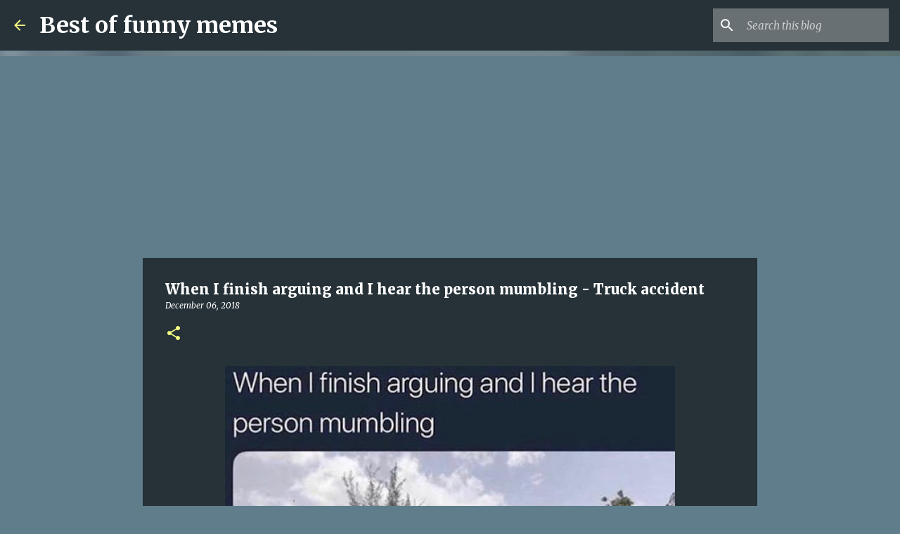

--- FILE ---
content_type: text/html; charset=utf-8
request_url: https://www.google.com/recaptcha/api2/aframe
body_size: 267
content:
<!DOCTYPE HTML><html><head><meta http-equiv="content-type" content="text/html; charset=UTF-8"></head><body><script nonce="4BnCr3rTlyZ5s3uR89K71Q">/** Anti-fraud and anti-abuse applications only. See google.com/recaptcha */ try{var clients={'sodar':'https://pagead2.googlesyndication.com/pagead/sodar?'};window.addEventListener("message",function(a){try{if(a.source===window.parent){var b=JSON.parse(a.data);var c=clients[b['id']];if(c){var d=document.createElement('img');d.src=c+b['params']+'&rc='+(localStorage.getItem("rc::a")?sessionStorage.getItem("rc::b"):"");window.document.body.appendChild(d);sessionStorage.setItem("rc::e",parseInt(sessionStorage.getItem("rc::e")||0)+1);localStorage.setItem("rc::h",'1766700135793');}}}catch(b){}});window.parent.postMessage("_grecaptcha_ready", "*");}catch(b){}</script></body></html>